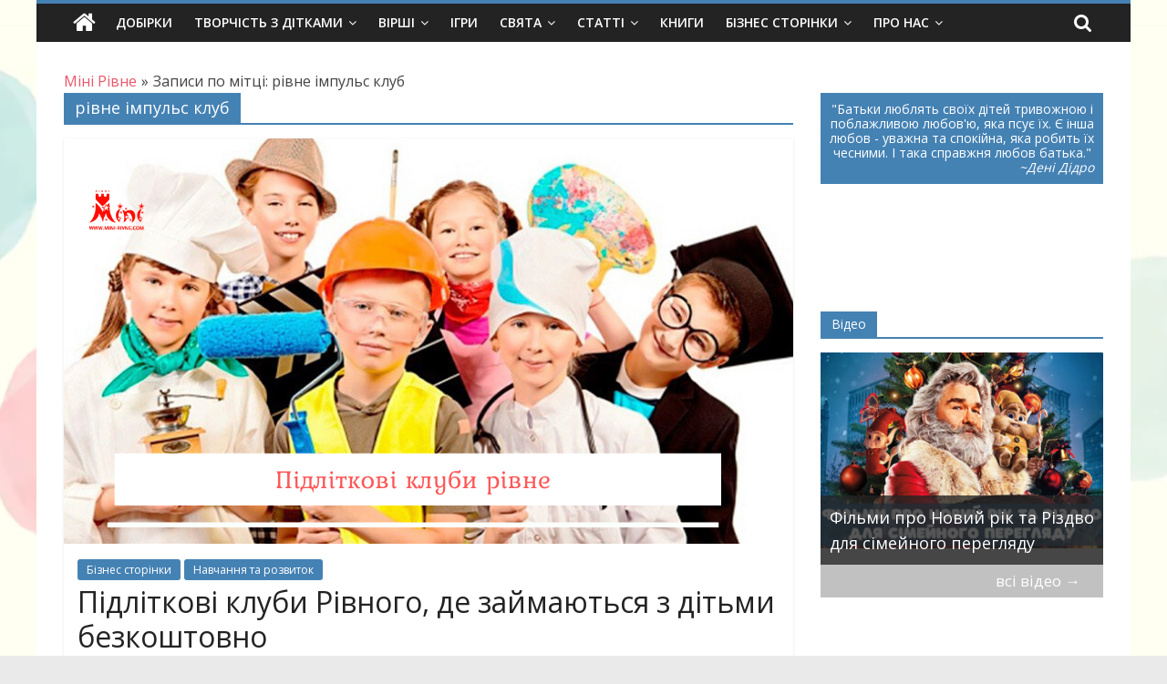

--- FILE ---
content_type: text/html; charset=utf-8
request_url: https://www.google.com/recaptcha/api2/aframe
body_size: 266
content:
<!DOCTYPE HTML><html><head><meta http-equiv="content-type" content="text/html; charset=UTF-8"></head><body><script nonce="lSHffRb7Y6LTpRu6TlIcRg">/** Anti-fraud and anti-abuse applications only. See google.com/recaptcha */ try{var clients={'sodar':'https://pagead2.googlesyndication.com/pagead/sodar?'};window.addEventListener("message",function(a){try{if(a.source===window.parent){var b=JSON.parse(a.data);var c=clients[b['id']];if(c){var d=document.createElement('img');d.src=c+b['params']+'&rc='+(localStorage.getItem("rc::a")?sessionStorage.getItem("rc::b"):"");window.document.body.appendChild(d);sessionStorage.setItem("rc::e",parseInt(sessionStorage.getItem("rc::e")||0)+1);localStorage.setItem("rc::h",'1769100688546');}}}catch(b){}});window.parent.postMessage("_grecaptcha_ready", "*");}catch(b){}</script></body></html>